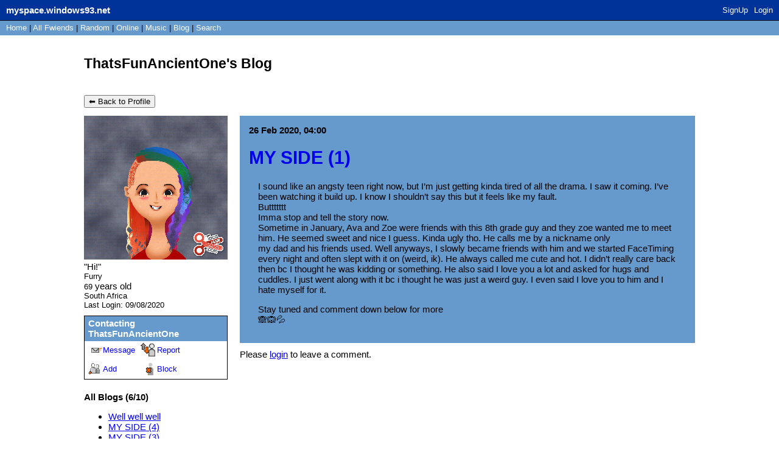

--- FILE ---
content_type: text/html; charset=UTF-8
request_url: https://myspace.windows93.net/blog.php?id=3823&b=3
body_size: 3281
content:
<!--
  __  __        _____                   __          ___           _                   ___ ____              _   
 |  \/  |      / ____|                  \ \        / (_)         | |                 / _ \___ \            | |  
 | \  / |_   _| (___  _ __   __ _  ___ __\ \  /\  / / _ _ __   __| | _____      ____| (_) |__) | _ __   ___| |_ 
 | |\/| | | | |\___ \| '_ \ / _` |/ __/ _ \ \/  \/ / | | '_ \ / _` |/ _ \ \ /\ / / __\__, |__ < | '_ \ / _ \ __|
 | |  | | |_| |____) | |_) | (_| | (_|  __/\  /\  /  | | | | | (_| | (_) \ V  V /\__ \ / /___) || | | |  __/ |_ 
 |_|  |_|\__, |_____/| .__/ \__,_|\___\___(_)/  \/   |_|_| |_|\__,_|\___/ \_/\_/ |___//_/|____(_)_| |_|\___|\__|
          __/ |      | |                                                                                        
         |___/       |_|  

 A place for fwiends! 
-->
<!DOCTYPE html>
<html lang="en">
<head>
	<meta charset="UTF-8">
	<title>MYSPACE</title>
	<meta name="description" content="A PLACE FOR FWIENDS" />
	<link rel="icon" type="image/png" href="favicon.png" />
	<meta property="og:og:title" content="MYSPACE"/>
	<meta property="og:determiner" content="MY"/>
	<meta property="og:type" content="website"/>
	<meta property="og:description" content="A PLACE FOR FWIENDS"/>
	<meta property="og:image" content="https://myspace.windows93.net/u/1/avatar.jpg">
	<meta property="og:url" content="https://myspace.windows93.net/?id=3823">
	<meta property="og:site_name" content="MYSPACE.WINDOWS93.NET"/>
	<meta name="viewport" content="width=device-width, initial-scale=1.0, maximum-scale=1.0, user-scalable=no">	
	<link rel="stylesheet" href="style.css">
	<script type="text/javascript" src="jquery.js"></script>
</head>
<body class="blogBody">
	<div id="container">
	<script>
		function timeConverter(t) {     
		    //var a = new Date(t * 1000);
		    var a = new Date(parseInt(t));
		    var today = new Date();
		    var yesterday = new Date(Date.now() - 86400000);
		    var months = ['Jan', 'Feb', 'Mar', 'Apr', 'May', 'Jun', 'Jul', 'Aug', 'Sep', 'Oct', 'Nov', 'Dec'];
		    var year = a.getFullYear();
		    var month = months[a.getMonth()];
		    var date = a.getDate();
		    var hour = a.getHours();
		    if (hour<10) {hour='0'+hour};
		    var min = a.getMinutes();
		    if (min<10) {min='0'+min};
		    if (a.setHours(0,0,0,0) == today.setHours(0,0,0,0))
		        return 'Today, ' + hour + ':' + min;
		    else if (a.setHours(0,0,0,0) == yesterday.setHours(0,0,0,0))
		        return 'Yesterday, ' + hour + ':' + min;
		    else if (year == today.getFullYear())
		        return date + ' ' + month + ', ' + hour + ':' + min;
		    else
		        return date + ' ' + month + ' ' + year + ', ' + hour + ':' + min;
		}
		function addStyleString(str) {
		    var node = document.createElement('style');
		    node.innerHTML = str;
		    document.body.appendChild(node);
		}	
	</script>

	
	<style> {background-image: url(IMAGEURLHERE)}</style>
	<style>
		#header{all: unset;font-family: Arial;font-size: 15px;background: #003399;color: #fff;position: fixed;width: calc( 100% - 15px );height: 22px;padding: 5px;left: 0px;top: 0px;margin-bottom: 40px;border-bottom: 1px solid black;padding-left: 10px;padding-top: 6px;overflow: hidden;z-index: 300;}
		#hSub { all: unset; font-family: Arial;font-size: 15px;background: #6699cc;font-size: small;margin: 0px;padding: 5px; padding-top: 5px; padding-left: 5px;padding-left: 10px;padding-top: 4px;position: fixed;left: 0;top: 34px;width: calc(100% - 15px );color: #000;height: 15px;z-index: 300;}
	</style>

	<div id="header">
	<a class="logo" href="/?id=1" style=""><b><span style="padding-top: 2px; position: absolute;">myspace.windows93.net</span></b></a>
	<span id="hUp" style="float:right;margin-right: 5px;margin-top: 3px;font-size: small;"><a href="signup.php">SignUp</a><a href="login.php">Login</a></span>	</div>
	<div id="hSub">
		<a href="/?id=1">Home</a>  | <a href="/list.php">All <span class="sep">Fwiends</span></a> | <a href="/random.php">Rand<span class="sep">om</span></a> | <a href="/online.php">Online</a> | <a href="/music.php">Music</a>   <span class="sep">| <a href="/blog.php">Blog</a> </span> | <a href="/search.php">Search</a>
	</div>		<div class="blogTitle">
			
				<h2 class="uName" id="name">
				<a href="/blog.php?id=3823" style="text-decoration:none;color:inherit;">ThatsFunAncientOne's Blog</a>
				</h2>
	
			<div style="margin-top:20px;display:inline-block;width:100%;"><button onClick="window.location='/?id=3823'" style="float:left;">⬅ Back to Profile</button> </div>
		</div>

	<div class="topLeft blogCard">

		
					<img src="u/3823/avatar.jpg?v=1769089259" class="avatar" id="avatar">	

			
					<div>"<span id="credo">Hi!</span>"</div>
					<div id="gender" style="font-size:small;">Furry</div>
					<div><span id="age" style="font-size:small;">69</span> years old</div>
					<div id="country" style="font-size:small;">South Africa</div>
					<div style="font-size:small;">Last Login: <span id="lastLogin">1596941590000</span></div>
					<div id="online" style="display:none;margin-top:10px;"><img src="/img/online.gif"></div>
	

		<div class="boxInfo box" style="margin-top:10px;">
			<div class="boxHead"><b>Contacting <span class="uName">ThatsFunAncientOne</span></b></div>
			<a href="send.php?id=3823"><div class="boxButton" id="sMsg">Message</div></a>
			<a href="report.php?id=3823"><div class="boxButton" id="report">Report</div></a>
			<a href="invitation.php?id=3823"><div class="boxButton" id="add">Add</div></a>
			<a href="blokc.php?id=3823"><div class="boxButton" id="block">Block</div></a>
		</div>


		<div>
			<b>All Blogs (6/10)</b><ul><li><a href='blog.php?id=3823&b=6'>Well well well</a></li><li><a href='blog.php?id=3823&b=5'>MY SIDE (4)</a></li><li><a href='blog.php?id=3823&b=4'>MY SIDE (3)</a></li><li><a href='blog.php?id=3823&b=3'>MY SIDE (1)</a></li><li><a href='blog.php?id=3823&b=2'>IMZA VS XANDER</a></li><li><a href='blog.php?id=3823&b=1'>BYE XANDER</a></li></ul>		</div>


	</div>

	<div class="topRight blogPost">

		
		<div class="blogs">

		<div><div class='box blog'><div><b class='date'>1582689606000</b></div><a href='/blog.php?id=3823&b=3' style='text-decoration:none;'><div class='blogCorpus'><h1>MY SIDE (1)</h1></div></a><div class='blogCorpus'><p>I sound like an angsty teen right now, but I’m just getting kinda tired of all the drama. I saw it coming. I’ve been watching it build up. I know I shouldn’t say this but it feels like my fault.<br />
Buttttttt<br />
Imma stop and tell the story now.<br />
Sometime in January, Ava and Zoe were friends with this 8th grade guy and they zoe wanted me to meet him. He seemed sweet and nice I guess. Kinda ugly tho. He calls me by a nickname only<br />
my dad and his friends used. Well anyways, I slowly became friends with him and we started FaceTiming every night and often slept with it on (weird, ik). He always called me cute and hot. I didn’t really care back then bc I thought he was kidding or something. He also said I love you a lot and asked for hugs and cuddles. I just went along with it bc i thought he was just a weird guy. I even said I love you to him and I hate myself for it. </p>
<p>Stay tuned and comment down below for more<br />
🙈🙉💦</p></div></div><div class='box comments'><div style='margin-bottom:20px;'>Please <a href='login.php'>login</a> to leave a comment. </div></div></div></div>


			
		</div>

		
	</div>
	<div id="imgPreview"><img src=""></div>
	<div id="footer" class="box">
<div>
	<p>
		<a href="about.php">About</a> <a href="help.php">Help</a> 
		<a href="login.php">Login</a>		<br>&copy; 1993-2026 <a style="text-decoration:none;" href="http://windows93.net">Windows93.net</a>
	</p>
</div>	
</div>	<script>
		$( ".date" ).each(function( index ) {
			var time =  timeConverter($( this ).text())
		 	$( this ).text(time)
		});
		var time = Date.now()-parseInt($('#lastLogin').text())
		if(time<900000||3823==1){
			$('#online').show()
		}
		var time = new Date( parseInt($('#lastLogin').text()) )
		var d = time.getDate();if (d<10) {d="0"+d};		
		var m = time.getMonth()+1;if (m<10) {m="0"+m};
		var y = time.getFullYear();
		$('#lastLogin').text(	d+'/'+m+'/'+y	);
	</script>
	<script type="text/javascript" src="index.js"></script>
	</div>
</body>
</html>